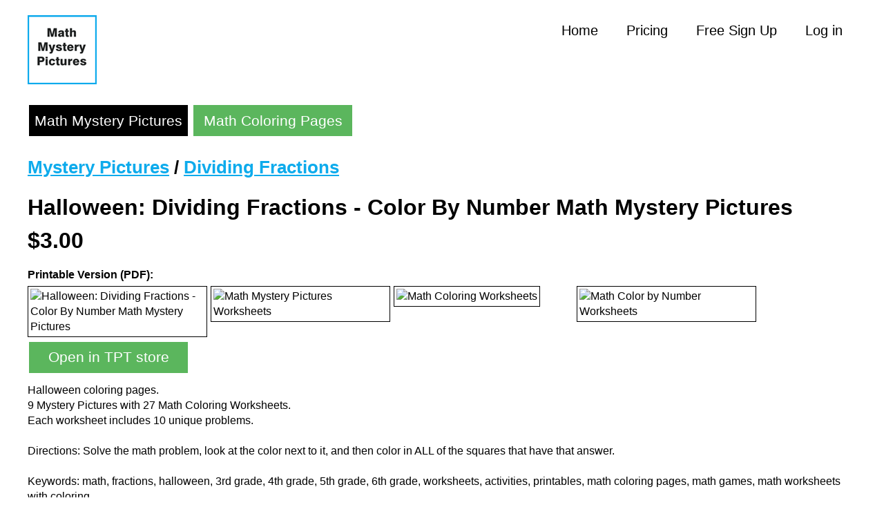

--- FILE ---
content_type: text/html; charset=utf-8
request_url: https://mathmysterypictures.com/index.php?tab=coloring&title=Halloween-Dividing-Fractions-Color-By-Number-Math-Mystery-Pictures&math_topic=58&pic_topic=24&id=1540
body_size: 3580
content:
<!DOCTYPE html>
<html class="no-js">
<head>
<meta http-equiv="Content-type" content="text/html; charset=utf-8" />

<title>Halloween: Dividing Fractions - Color By Number Math Mystery Pictures</title>
<meta name="description" content="Interactive Math Games: Mystery Pictures, Coloring Pages, Picture Reveal, Pixel Art, Picture Puzzles, Board Games, and Reward Games.">
<meta name="keywords" content="math mystery pictures, pixel art, math color by number, math coloring worksheets, distance learning, math coloring pages, math games, math quizzes, math worksheets with coloring, tests, games, 1st grade, 2nd grade, 3rd grade, 4th grade, 5th grade, 6th grade, addition, subtraction, multiplication, division, decimals, fractions, integers, order of operations">
<!-- Mobilais -->
<meta name="viewport" content="width=device-width, initial-scale=1.0, user-scalable=yes">
<link rel="shortcut icon" href="favicon.ico" type="image/x-icon">

<!-- Stili-->
<!-- Google fonti. !-->

<!-- Facebook Pixel Code -->
<script>
!function(f,b,e,v,n,t,s)
{if(f.fbq)return;n=f.fbq=function(){n.callMethod?
n.callMethod.apply(n,arguments):n.queue.push(arguments)};
if(!f._fbq)f._fbq=n;n.push=n;n.loaded=!0;n.version='2.0';
n.queue=[];t=b.createElement(e);t.async=!0;
t.src=v;s=b.getElementsByTagName(e)[0];
s.parentNode.insertBefore(t,s)}(window, document,'script',
'https://connect.facebook.net/en_US/fbevents.js');
fbq('init', '1890549881015706');
fbq('track', 'PageView');
</script>
<noscript><img height="1" width="1" style="display:none"
src="https://www.facebook.com/tr?id=1890549881015706&ev=PageView&noscript=1"
/></noscript>
<!-- End Facebook Pixel Code -->


<!-- Global site tag (gtag.js) - Google Ads: 1036066684 -->
<script async src="https://www.googletagmanager.com/gtag/js?id=AW-1036066684"></script>
<script>
  window.dataLayer = window.dataLayer || [];
  function gtag(){dataLayer.push(arguments);}
  gtag('js', new Date());

  gtag('config', 'AW-1036066684');
</script>



<link rel="stylesheet" href="style/dropmenu.css">
<link rel="stylesheet" href="style.css">
<!-- Sildi end-->
    
	
	
	
		
	
	
	
	
	
	
	
	
<!-- Javasckript-->
<script src="html5/modernizr-2.js"></script>
<script src="ajax.js"></script>













  <script language="javascript" type="text/javascript">
function openInNewTab(url) {
  var win = window.open(url, '_blank');
  win.focus();
}
</script>


<!-- Global site tag (gtag.js) - Google Analytics -->
<script async src="https://www.googletagmanager.com/gtag/js?id=G-XKFKRS2MBS"></script>
<script>
  window.dataLayer = window.dataLayer || [];
  function gtag(){dataLayer.push(arguments);}
  gtag('js', new Date());

  gtag('config', 'G-XKFKRS2MBS');
</script>
<!-- Global site tag (gtag.js) - Google Analytics -->
<script async src="https://www.googletagmanager.com/gtag/js?id=UA-111865527-1"></script>
<script>
  window.dataLayer = window.dataLayer || [];
  function gtag(){dataLayer.push(arguments);}
  gtag('js', new Date());

  gtag('config', 'UA-111865527-1');
</script>

<!-- Javasckript ens-->

</head>





<body id="home">
  
  <div class="satursfather">
  

 
 
  
  
  
<!-- AUGSHA -->
    <header class="wrapper clearfix">
		

		
	
        <div id="banner">    
		<div id="logo"><a href="index.php"><img src="diz/logo100.png" alt="logo" border=1 ></a></div> 
     </div>
        
	
		
        <!-- main nav -->
        <nav id="topnav" role="navigation">
        <div class="menu-toggle">Menu</div>  
        <ul class="srt-menu" id="menu-main-navigation">
			
			<!--
			class="current" <-currect klase!
			-->
					

  
			
      <li  ><a href="index.php">Home</a></li>
	   <li  ><a href="index.php?tab=pricing">Pricing</a></li>
	  <li ><a href="index.php?tab=register" >Free Sign Up</a></li>	
  <li ><a href="index.php?tab=login"  >Log in</a></li>				
			
			
			
					</ul>     
		</nav>
		
  
</header><!-- AUGSHA end  -->
 

 

 
 
 
 

 
 
 



 
 
 
<!-- main content  -->   

<div class="wrapper" id="main"> 
	<div style="padding-top:10px"><!-- --></div>

<input class="poga_ok2_long_selected" value="Math Mystery Pictures" name="but21" type="button" onclick="location.href='index.php?tab=coloring'" >
<input class="poga_ok2_long" value="Math Coloring Pages" name="but22" type="button" onclick="location.href='index.php?tab=coloring_worksheets'" >
<br><br>
	<span class=math_title><a href='index.php?tab=coloring'>Mystery Pictures</a> / <a href="index.php?tab=coloring&math_topic=58">Dividing Fractions</a></span><br>
	
	
	<h1>Halloween: Dividing Fractions - Color By Number Math Mystery Pictures<Br>$3.00</h1>		<strong>Printable Version (PDF):</strong>
			<div class='atk5'><!-- --></div>
	<div class="container_grid"> <div><img src='https://ecdn.teacherspayteachers.com/thumbitem/Halloween-Dividing-Fractions-Color-By-Number-Mystery-Pictures-3870293-1529488281/original-3870293-1.jpg' alt="Halloween: Dividing Fractions - Color By Number Math Mystery Pictures" title="Halloween: Dividing Fractions - Color By Number Math Mystery Pictures" border=0 class=ramis2></div><div><img src='https://ecdn.teacherspayteachers.com/thumbitem/Halloween-Dividing-Fractions-Color-By-Number-Mystery-Pictures-3870293-1529488281/original-3870293-2.jpg' alt="Math Mystery Pictures Worksheets" title="Math Mystery Pictures Worksheets"  border=0 class=ramis2></div><div><img src='https://ecdn.teacherspayteachers.com/thumbitem/Halloween-Dividing-Fractions-Color-By-Number-Mystery-Pictures-3870293-1529488281/original-3870293-3.jpg' alt="Math Coloring Worksheets" title="Math Coloring Worksheets" border=0 class=ramis2></div><div><img src='https://ecdn.teacherspayteachers.com/thumbitem/Halloween-Dividing-Fractions-Color-By-Number-Mystery-Pictures-3870293-1529488281/original-3870293-4.jpg' alt="Math Color by Number Worksheets"  title="Math Color by Number Worksheets" border=0 class=ramis2></div></div>
	
	<div class='atk5'><!-- --></div>
<input class="poga_ok2_long" value="Open in TPT store" name="but22"  type="button" onclick="window.open('https://www.teacherspayteachers.com/Product/Halloween-Dividing-Fractions-Color-By-Number-Mystery-Pictures-3870293', '_blank');">


<br>
<div class='atk10'><!-- --></div>
Halloween coloring pages.<br>9 Mystery Pictures with 27 Math Coloring Worksheets.<br>Each worksheet includes 10 unique problems.<br><br>Directions: Solve the math problem, look at the color next to it, and then color in ALL of the squares that have that answer.<br><br>Keywords: math, fractions, halloween, 3rd grade, 4th grade, 5th grade, 6th grade, worksheets, activities, printables, math coloring pages, math games, math worksheets with coloring	<br><br>
	<b>Are you looking for more Math Printables & Worksheets?</b><br>
	Visit my <a href='https://www.teacherspayteachers.com/Sellers-Im-Following/Add/Whooperswan' target='_blank'>TpT store</a> with thousands of math educational resources! 
	
	<br><br>
	<hr>
	<h2>Digital Version:</h2>
<!--
<strong>Digital Version:</strong><br> 
-->
Sign up and get access to <b>all digital math games</b>: Math Mystery Pictures, Pixel Art Math, Coloring Pages, Picture Reveal Game, Board Games, Drawing Puzzles, and Reward Games.<br>
<a href='index.php?tab=math_topics'>150+</a> Math Topics from 1st to 9th Grade.<br>
<b>Try our 14-day free trial period now!</b><br> 

<div class='atk10'><!-- --></div>
<input class="poga_ok2_long" value="Free Sign Up" name="but22"  type="button"  onclick="location.href='index.php?tab=register'" >

<br><br>
<img src='mathtopics/digital-math-mystery-pictures-pixel-art.png' alt='digital math mystery pictures / pixel art' title='digital math mystery pictures / pixel art' border=1 width='280' style='padding:5px;' class=ramis2><img src='mathtopics/digital-math-coloring-pages.png' alt='digital math coloring pages' title='digital math coloring pages' border=1 width='280' style='padding:5px;' class=ramis2><img src='mathtopics/math-reward-games.png' border=1 alt='math reward games' title='math reward games' width='280' style='padding:5px;' class=ramis2><img src='mathtopics/picture-reveal-math-games.png' alt='picture reveal games' title='picture reveal math games' border=1 width='280' style='padding:5px;' class=ramis2><img src='mathtopics/digital-math-board-games.png' alt='digital math board games' title='digital math board games' border=1 width='280' style='padding:5px;' class=ramis2><img src='mathtopics/digital-math-drawing-puzzle-game.png' alt='digital math drawing puzzle game' title='digital math drawing puzzle game' border=1 width='280' style='padding:5px;' class=ramis2><img src='mathtopics/digital-math-pixel-art-games.png' alt='digital math pixel art games' title='digital math pixel art games' border=1 width='280' style='padding:5px;' class=ramis2><br><br>

<b>Try our 14-day free trial period now!</b><br>

<div class='atk10'><!-- --></div>
<input class="poga_ok2_long" value="Free Sign Up" name="but22"  type="button"  onclick="location.href='index.php?tab=register'" >


	<br>
<div class='atk10'><!-- --></div>
<hr>

<h2>Explore our second platform — <a href='https://mathgameshero.com/?ref=mypicwebcat' target='_blank'>MathGamesHero.com</a> — where you can teach math through immersive Math Escape Room and CSI Math Mystery Games that your students will love.<h2>
<a href='https://mathgameshero.com/?ref=mypicwebcat' target='_blank'><img src="escape_room_csi_detective_math_games_hero_preview.webp" alt="MathGamesHero - Math Escape Room Games & CSI Math Mysteries" title="MathGamesHero - Math Escape Room Games & CSI Math Mysteries"></a>
	
	<input class="poga_ok2_long" value="Join MathGamesHero" name="but22"  type="button"  onclick="location.href='https://mathgameshero.com/?ref=mypicwebcat'" >

	
	
   
      </div><!-- #end div #main .wrapper -->
  
  <div class="push"></div>

  
  
  
  
  
  
  
  


 
<!-- father -->
</div>



  
  
  
  

<!--apaksa -->    
<footer class=footer>
<div class=footer_inside>


<a href="https://www.facebook.com/mathmysterypictures" target='_blank'><img src="diz/social_fb.png" width=30 height=30></a>	
 <a href="https://www.instagram.com/mathmysterypictures/" target='_blank'><img src="diz/social_in.png" width=30 height=30></a>	
 <a href="https://www.youtube.com/channel/UCysoCDHMKv09P9si9J8XjAg" target='_blank'><img src="diz/social_youtube.png" width=30 height=30></a>	
 <a href="https://www.teacherspayteachers.com/Store/Whooperswan" target='_blank'><img src="diz/social_tpt.png" width=30 height=30></a>	
		
				
	<br><div class=atk5><!-- --></div>


		
	
	
	
	
		<a href="index.php?tab=faq" class='txt_black_link'>Help</a> | <a href="index.php?tab=help" class='txt_black_link'>Contact Us</a>
<br><div class=atk5><!-- --></div>

		<a href="index.php?tab=privacy" class='txt_black_link'>Privacy & Terms</a>
<br><div class=atk5><!-- --></div>

<a href="index.php?tab=coloring" class='txt_black_link'>Printables</a>

		
	<br><div class=atk5><!-- --></div>
	
	
	👩‍🏫 Teachers! Make math review an adventure — try our second platform — <a href="https://mathgameshero.com/index.php?ref=mmpfooter" target="_blank"><strong>MathGamesHero.com</strong></a> for interactive CSI & Escape Room–style math games.

	
	
<br><div class=atk5><!-- --></div>

	
		

	
		&copy; MathMysteryPictures.com
    
<br><div class=atk10><!-- --></div>


	


</div>
</footer>
<!-- #end apaksa end--> 








<!-- jQuery -->
<script src="html5/jquery.js"></script>
<script>window.jQuery || document.write('<script src="js/libs/jquery-1.9.0.min.js">\x3C/script>')</script>
<script defer="defer" src="html5/jquery_002.js"></script>
<script src="html5/main.js"></script>









</body></html>



--- FILE ---
content_type: text/css
request_url: https://mathmysterypictures.com/style.css
body_size: 3575
content:

.container_grid {
    display: grid;
    grid-gap: 5px;
    grid-template-columns: repeat(auto-fit, 260px);
   /* grid-template-rows: repeat(2, 200px);*/
}



.login_helo{
width: 90%; 
margin: 0 auto;
text-align:right;
padding-top:5px;
}


.ramis2{
	border-style: solid;
border-width: 1px;
border-color:black;
padding:3px;
}



/* 2 kolonu grid */
.col_main{
	width:100%;
}
.co1 {
	
	 width: 170px;
    float: left;
    padding-bottom: 5px;
   /* border: 1px solid red;*/
}
.co2 {
    width: 75%;
  /*   float: left; */
  padding-bottom: 5px;
  /*  border: 1px solid red; */
}



.msg_box_red{
max-width:550px;
    border: 5px solid #ff0000;
    padding: 10px;
	text-align:center;
}

.msg_box{
max-width:550px;
    border: 5px solid #17acce;
    padding: 10px;"
}



.tableborder td, .tableborder tr{
	border-color:#999999;
	
}
.tableborder{
border-color:#999999;
}
.ramis{
	border-style: solid;
border-width: 1px;
border-color:#999999;
padding:0px;
}


.satursfather{
	 min-height: 100%;

  /* Equal to height of footer */
  /* But also accounting for potential margin-bottom of last child */
 
/* margin-bottom: -240px;*/
}



html, body{
	color:#000;
	font-size:1em;
	line-height:1.4em; 
	font-weight:normal;
	 margin:0;padding:0;
	font-family: 'Open Sans', sans-serif;
	
	height:100%;

	
	
}
h1, h2,h3,h4,h5,h6 {
	font-weight:bold;
	font-family:'Droid Serif', Arial, Helvetica, sans-serif; 
	line-height:1.5em;
	margin:.45em 0;
	padding:0;
	} 


.img_small {
    background-color: #ffffff;
    padding: 2px;
	 border: 2px solid black;
}
.img_small_green {
    background-color: #ffffff;
    padding: 0px;
	 border: 4px solid #17acce;/*#5bb65d; #29e82d  #17acce*/
}
/* links */
a,
a:visited,
a:active{color:#0dabec;}
a:hover{color:#0dabec;}
a:hover{ text-decoration:underline;}

a,
a:visited,
a:active{color:#0dabec;}
a:hover{color:#0dabec;}
a:hover{ text-decoration:underline;}



p{ margin:0 0 1.5em;}


/* RESPONSIVAS BILDES */
img{ max-width:100%; height:auto;}





.atk5{
padding-top:5px;
}
.atk10{
padding-top:10px;
}

.atk15{
padding-top:15px;
}

.kubiks{
background-color:#5bb65d;
color:#ffffff;
}


input.check{
color:#000;
font-family: 'Lato', sans-serif;

width:18px;
height:18px;
margin-top:2px;
}
input.text{
color:#000;
font-family: 'Lato', sans-serif;
width:300px;
height:36px;
margin-bottom:5px;
margin-top:2px;
}
input.text_puse{
color:#000;
font-family: 'Lato', sans-serif;
width:150px;
height:36px;
margin-bottom:5px;
margin-top:2px;
}
input.text2x{
color:#000;
font-family: 'Lato', sans-serif;
width:60px;
height:36px;
margin-bottom:5px;
margin-top:2px;
}
select.styled-select{
color:#000;
font-family: 'Lato', sans-serif;
width:300px;
height:36px;
margin-bottom:5px;
margin-top:2px;
}
select.styled-select2{
color:#000;
font-family: 'Lato', sans-serif;
width:70px;
height:36px;
margin-bottom:5px;
margin-top:2px;
}
select.styled-select3{
color:#000;
font-family: 'Lato', sans-serif;
width:200px;
height:36px;
margin-bottom:5px;
margin-top:2px;
}


.bigtext{
min-width:300px;
width:80%;
height:100px;
}

a.logout {
	color:#000000
}

#burti{
padding-top:4px;
}
a.burti_link{
text-decoration: none;
}
a.burti_link:hover{
text-decoration: underline;
}

.txt_green{
color:#5bb65d;
}
.txt_red{
color:#ff0000;
}
.txt_zils{
color:#5bb65d;
}


a.txt_red{
text-decoration: underline;
color:#ff0000;
}
a.txt_green{
text-decoration: underline;
color:#5bb65d;
}
a.txt_black_link{
text-decoration: underline;
color:#000000;
}
a.txt_black_link2{
text-decoration: none;
color:#000000;
}

input.poga_ok{
-webkit-appearance: none;
-moz-appearance: none;
appearance: none;
background-color:#5bb65d; /* green */
border:0px;
color:#ffffff;
width:160px;
height:45px;
font-size:20px;
text-align:center;

cursor: pointer;
    border-radius: 8px;
	margin:3px;
}
input.poga_ok:hover{
-webkit-appearance: none;
-moz-appearance: none;
appearance: none;
background-color:#66cc66; /* green */

}
input.poga_ok_small{
-webkit-appearance: none;
-moz-appearance: none;
appearance: none;
background-color:#5bb65d; /* green */
border:0px;
color:#ffffff;
width:120px;
height:45px;
font-size:20px;
text-align:center;

cursor: pointer;
    border-radius: 8px;
	margin:3px;
}
input.poga_ok_small:hover{
-webkit-appearance: none;
-moz-appearance: none;
appearance: none;
background-color:#66cc66; /* green */

}

input.poga_ok_smallz{
-webkit-appearance: none;
-moz-appearance: none;
appearance: none;
background-color:#000000; /* green  #5bb65d*/
border:0px;
color:#ffffff;
width:120px;
height:45px;
font-size:17px;
text-align:center;

cursor: pointer;
    border-radius: 8px;
	margin:3px;
}
input.poga_ok_smallz:hover{
-webkit-appearance: none;
-moz-appearance: none;
appearance: none;
background-color:#222222; /* green */

}

input.poga_ok_imsize{
-webkit-appearance: none;
-moz-appearance: none;
appearance: none;
background-color:#5bb65d; /* green */
border:0px;
color:#ffffff;
width:150px;
height:45px;
font-size:20px;
text-align:center;

cursor: pointer;
    border-radius: 8px;
	margin-top:3px;
}
input.poga_ok_imsize:hover{
-webkit-appearance: none;
-moz-appearance: none;
appearance: none;
background-color:#66cc66; /* green */

}



input.poga_tab_1{
-webkit-appearance: none;
-moz-appearance: none;
appearance: none;
background-color:#0033cc; /* green */
border:0px;
color:#ffffff;
width:78px;
height:25px;
font-size:13px;
text-align:center;

cursor: pointer;
    border-radius: 1px;
	margin:2px;
}
input.poga_tab_1:hover{
-webkit-appearance: none;
-moz-appearance: none;
appearance: none;
background-color:#003399; /* green */

}

input.poga_tab_2{
-webkit-appearance: none;
-moz-appearance: none;
appearance: none;
background-color:#5bb65d; /* green */
border:0px;
color:#ffffff;
width:38px;
height:25px;
font-size:13px;
text-align:center;

cursor: pointer;
    border-radius: 1px;
	margin:2px;
}
input.poga_tab_2:hover{
-webkit-appearance: none;
-moz-appearance: none;
appearance: none;
background-color:#66cc66; /* green */

}




input.poga_tab_3{
-webkit-appearance: none;
-moz-appearance: none;
appearance: none;
background-color:#cc0033; /* green */
border:0px;
color:#ffffff;
width:49px;
height:25px;
font-size:13px;
text-align:center;

cursor: pointer;
    border-radius: 1px;
	margin:2px;
}
input.poga_tab_3:hover{
-webkit-appearance: none;
-moz-appearance: none;
appearance: none;
background-color:#cc0033; /* green */

}

input.poga_ok2_long{
-webkit-appearance: none;
-moz-appearance: none;
appearance: none;
background-color:#5bb65d;  /* #5bb65d   #13b9df; blue*/
border:0px;
color:#ffffff;
width:230px;
height:45px;
font-size:21px;
text-align:center;

cursor: pointer;
    border-radius: 0px;
	margin:2px;
	margin-bottom:4px;

}
input.poga_ok2_long:hover{
-webkit-appearance: none;
-moz-appearance: none;
appearance: none;
background-color:#5bb65d;  /* #5bb65d   #13b9df; blue*/
color:#ffffff;
margin-bottom:4px;

}

input.poga_ok2_long_selected{
-webkit-appearance: none;
-moz-appearance: none;
appearance: none;
background-color:#000000;  /* #5bb65d   #13b9df; blue*/
border:0px;
color:#ffffff;
width:230px;
height:45px;
font-size:21px;
text-align:center;

cursor: pointer;
    border-radius: 0px;
	margin:2px;
	margin-bottom:4px;

}

input.poga_ok2{
-webkit-appearance: none;
-moz-appearance: none;
appearance: none;
background-color:black;  /* #5bb65d   #13b9df; blue*/
border:0px;
color:#ffffff;
width:170px;
height:50px;
font-size:24px;
text-align:center;

cursor: pointer;
    border-radius: 8px;
	margin:3px;
}
input.poga_ok2:hover{
-webkit-appearance: none;
-moz-appearance: none;
appearance: none;
background-color:#222222;  /* #5bb65d   #13b9df; blue*/
color:#ffffff;
}

input.poga_ok2_small{
-webkit-appearance: none;
-moz-appearance: none;
appearance: none;
background-color:black;  /* #5bb65d   #13b9df; blue*/
border:0px;
color:#ffffff;
width:120px;
height:45px;
font-size:20px;
text-align:center;

cursor: pointer;
    border-radius: 8px;
	margin:3px;
}
input.poga_ok2_small:hover{
-webkit-appearance: none;
-moz-appearance: none;
appearance: none;
background-color:#222222;  /* #5bb65d   #13b9df; blue*/
color:#ffffff;
}

input.poga_ok3{
-webkit-appearance: none;
-moz-appearance: none;
appearance: none;
background-color:#5bb65d; /* green */
border:0px;
color:#ffffff;
width:150px;
height:45px;
font-size:20px;
text-align:center;

cursor: pointer;
    border-radius: 8px;
	margin:3px;
}
input.poga_ok3:hover{
-webkit-appearance: none;
-moz-appearance: none;
appearance: none;
background-color:#66cc66; /* green */

}






.math_title{
	font-weight:bold;
	font-family:'Droid Serif', Arial, Helvetica, sans-serif; 
	line-height:1.5em;
	margin:.45em 0;
	padding:0;
	font-size:26px;
	
	} 


.headerban {
text-align:center;
vertical-align: middle;

	margin-bottom:10px;
	/*positioning and padding*/
	position: relative;
    min-height: 1px;
  /*  padding-left: 15px;
    padding-right: 15px;*/
	
	
}















































/* Box 
*/
*{	box-sizing:border-box;
	-moz-box-sizing:border-box;}

  
/* structure */   
.wrapper{
width: 95%; 
	margin: 0 auto;
	
	min-height:100%;
}
header{ 
	padding:15px 0;
}
#banner{ 
	text-align:center;
	padding-top:10px
}
	
#hero,
#page-header{
	background: #17acce; /*#5bb65d;*/ /* #6ab18b;*/
	background-image: linear-gradient(#17acce, #1ab9dd);
	
	
	border-top:1px solid #e2e2e2;
	border-bottom:1px solid #e2e2e2;
	padding:10px 0;
}
#hero h1{ 
	line-height:1.2em;
	margin-top:0px;
	margin-bottom:10px;}

.flexslider{
	display:none;
}

#content {  
	margin:20px 0;
}




aside { 
	margin:20px 0;
	min-height:255px;
	/*height:100%;*/
	/*background:#eaeaea;*/
	
}

.xinsidex{
	background:#eaeaea; /* 666 */
		padding:20px;
}





/*MAIN MENU*/
.menu-toggle{
	display:block;
	padding:10px;
	margin:20px 0 0;
	background:#000; /* 666 */
	color:#fff;
	cursor:pointer;
	text-transform:uppercase;
	font-size:20px;
}
.menu-toggle.toggled-on{
	/*background:#5bb65d;*/
}
.srt-menu{
	display:none;
}	
.srt-menu.toggled-on{
	display:block;
	position:relative;
	z-index:10;
}

.srt-menu{
	clear:both;
	margin-bottom:60px;
	
}
.srt-menu li a {
	background:#17acce;  /* mobile menju background 66cc66 */
	display:block;
	margin:1px 0; 
	padding:10px;
	text-decoration:none;
	/*font-weight:bold;*/
	font-size:20px;
	
	color: white; /* mobilde menju txt col */
	
}
.srt-menu li a:hover{
	background:#5bb65d;
	color:#fff;
}


/*SECOND MENU*/
#secondary-navigation{
	margin-bottom:20px;
}
#secondary-navigation ul{
	margin:0;
	padding:0;
}
#secondary-navigation ul li { 
	padding-bottom:10px;
}

#secondary-navigation ul li a{ 
/*
	background:#E6E6E6;
	display:block;
		margin:5px 0; 
		padding-bottom:10px;
		*/
		
	text-decoration:none;
}
#secondary-navigation ul li a:hover,
#secondary-navigation ul li.current a{
		/*background:#5bb65d;
	
	color:#666;
*/
	text-decoration:underline;
	}

/* TAB */
.tab_1,
.tab_2 {
text-align:center;
vertical-align: middle;

	margin-bottom:10px;
	/*positioning and padding*/
	position: relative;
    min-height: 1px;
  /*  padding-left: 15px;
    padding-right: 15px;*/
	
	
}

.tab_11,
.tab_12{
	position: relative;
    min-height: 1px;
}

/*LEJA*/
footer{  
 min-height: 160px;  /*240px;*/
 	background:#eaeaea;
	color:#000;
	clear:both;
	padding:0px; margin:0px;
	font-size:80%;
	
	

}
.push{  
 height: 40px;
}

.footer_inside{
	padding-top:16px;
width: 93%; 
margin: 0 auto;

}



footer ul{
	margin:0;
	padding:0;
}




footer h1, footer h2, footer h3, footer h4{ 
	color:#000; 
	margin-bottom:10px;
}
footer ul{
	margin:0 0 0 8%;
}

a.buttonlink{ 
	background:#5bb65d; 
	border-radius:7px; 
	color:#fff;
	display:block;
	float:left; 
	margin:10px 15px 10px 0; 
	padding:10px;
	text-decoration:none;
}
a.buttonlink:hover{
	background:#8dbc01;
}


/* Contain floats*/ 
.clearfix:before,
.clearfix:after,
.row:before,
.row:after {
  content: " ";
  display: table;
}
.clearfix:after,
.container:after,
.row:after{
  clear: both;
}


/*
LARGE MOBILE DEVICES
*/
/*
@media only screen and (min-width: 481px) {
#banner{
	float:left;
	text-align:left;
	margin-bottom:-10px; 
}
.menu-toggle{
	margin-top:10px; 
	float:right;
}

} 
*/

/*
TABLETS & SMALLER LAPTOPS

*/
@media only screen and (min-width: 620px) { /* 920*/

.wrapper{
	max-width: 1200px; 

		margin: .75em auto;

}

#banner{ 
	float:left; 
	text-align:left;
	margin-bottom:0px;
}
header{
	padding:0;
}
#content {  
	float:left;
	width:100%; /* 65% */
}
#content.wide-content{
	float:none;
	width:100%;
}

#content_admin{
	float:none;
	width:100%;
}

.flexslider{
display:block;
/*demo 1 slider theme*/	
margin: 0 0 60px; 
background: #fff; 
border: 4px solid #fff; 
-webkit-border-radius: 4px; 
-moz-border-radius: 4px; 
-o-border-radius: 4px; 
border-radius: 4px; 
box-shadow: 0 1px 4px rgba(0,0,0,.2); 
-webkit-box-shadow: 0 1px 4px rgba(0,0,0,.2); 
-moz-box-shadow: 0 1px 4px rgba(0,0,0,.2); 
-o-box-shadow: 0 1px 4px rgba(0,0,0,.2);
}


aside { 
	float:right;
	width:30%;
}

/*** MENU -  STYLES ***/
.menu-toggle{display:none;}
#menu-main-navigation{display:block;}

.srt-menu, .srt-menu * {
	margin:			0;
	padding:		0;
	list-style:		none;
}
.srt-menu ul {
	position:		absolute;
	display:none;
	width:			12em; 
}
.srt-menu ul li {
	width:			100%;
}
.srt-menu li:hover {
	visibility:		inherit; /* fixes IE7  */
}
.srt-menu li {
	float:			left;
	position:		relative;
	margin-left:1px;
}
.srt-menu li li {
	margin-left:0px;
}
.srt-menu a {
	display:		block;
	position:		relative;
}
.srt-menu li:hover ul,
.srt-menu li.sfHover ul {
	display:block;
	left:			0;
	top:			45px; /
	z-index:		99;
	-webkit-box-shadow:  2px 3px 2px 0px rgba(00, 00, 00, .3);
    box-shadow:  2px 3px 2px 0px rgba(00, 00, 00, .3);
}
ul.srt-menu li:hover li ul,
ul.srt-menu li.sfHover li ul {
	top:			-999em;
}
ul.srt-menu li li:hover ul,
ul.srt-menu li li.sfHover ul {
	left:			12em; 
	top:			0;
}
ul.srt-menu li li:hover li ul,
ul.srt-menu li li.sfHover li ul {
	top:			-999em;
}
ul.srt-menu li li li:hover ul,
ul.srt-menu li li li.sfHover ul {
	left:			10em; 
	top:			0;
}


#topnav, .srt-menu {
	float:right;
	margin: .35em 0 0 0;
}
.srt-menu a {
	text-decoration:none;
}
.srt-menu li a {
	background:#fff;
	margin:0; 
	padding:10px 20px;
	height:45px;
	color: black; /* main menju txt col */
}
/*
.srt-menu a, .srt-menu a:visited  { 
	color:			#000000;	
}
*/
.srt-menu li li a {
		border-top:		1px solid rgba(255,255,255,.2);
		background:		#333; /* old IE*/
		background:#000000; 
		color:	#fff;
		padding-left:20px;
		height:auto;
}
.srt-menu li li a:visited{color:#fff;}
.srt-menu li li li a,
.srt-menu li.current * li a{
	padding-left:20px;
	/*background:rgba(0,0,0,.6);*/
	background:#000000; 
}


.srt-menu li:hover > a{
	color:#ffffff;
}
.srt-menu li.current a{ 
	color:#ffffff;
	 background:#5bb65d;
	  background:#000000;
	
}
.srt-menu li.system a{ 
	color:#000000;
	/* background:#ffffff; */
}
.srt-menu li.system :hover{ 
	color:#666666;
/*	text-decoration:underline; */
	background:#ffffff;
}
.srt-menu li li:hover > a{
	color:#5bb65d;
	/* background:#5bb65d; */
}






/*tab*/
/*
 & Columns : 12 

 */
 .row{
	margin-left: -15px;
    margin-right: -15px;
}
 
.tab_1 { width: 50%; }
.tab_2 { width: 50%; vertical-align: 
 }

.tab_11 { width: 50%; }
.tab_12 { width: 50%; }


.tab_1,
.tab_2,
.tab_11,
.tab_12 {
	float: left;
	display: block;
	
}




.rightfloat{float:right;}
#hero [class*="tab_"] { margin-bottom:-20px;}
}




/*
DESKTOP
*/
@media only screen and (min-width: 1030px) {

} 

/*
BIG SCREEEN PC
*/
@media only screen and (min-width: 1240px) {

} 

/*
RESOLUTION DEVICES x2

*/
@media only screen and (-webkit-min-device-pixel-ratio: 1.5),
       only screen and (min--moz-device-pixel-ratio: 1.5),
       only screen and (min-device-pixel-ratio: 1.5) {


} 






--- FILE ---
content_type: application/javascript
request_url: https://mathmysterypictures.com/ajax.js
body_size: 927
content:



///////////////////////////------ exportam..select kat


var areja;



function getit_fj(veids,prodid)
{

//alert("veids"+veids);

xmlHttp105=GetXmlHttpObject()
if (xmlHttp105==null)
 {
 alert ("Browser does not support HTTP Request")
 return
 }

if(veids==1 || veids==2){
 document.getElementById("loading_logs").innerHTML="<p>Please wait, this may take a few minutes..<br>Each 100 products takes about 2-3 minutes.</p><div class=\"loader\"></div>";
}else{
	
 document.getElementById("loading_logs").innerHTML="<p>Please wait, this may take a few minutes..</p><div class=\"loader\"></div>";
	
}
	/*
//div kur loadeties
document.getElementById("favorite"+id).innerHTML=" &nbsp;<img src='ajax.gif'>";
url=url+"&veids="+veids;
*/


/*
var url="getit_test.php";
*/
var url="getit.php";


url=url+"?veids="+veids;
url=url+"&prodid="+prodid;
url=url+"&sid="+ new Date().getTime();
xmlHttp105.onreadystatechange=f105;

//alert(url);

xmlHttp105.open("POST",url,true);

xmlHttp105.setRequestHeader("Content-type", "application/x-www-form-urlencoded");


xmlHttp105.send(url);



}





function f105() 
{ 



if (xmlHttp105.readyState==4 || xmlHttp105.readyState=="complete")
 { 
 
  var xx=xmlHttp105.responseText;
 
 /*
 document.getElementById("loading_logs").innerHTML=xx;
*/
 document.getElementById("loading_logs").innerHTML="Completed!";

 
 /*
 //document.getElementById("text").innerHTML=xx;
  //alert("text"+xx);
  var nn=xx.split("!XXX!"); 
  //citats
 if(nn[2]==1){
document.getElementById("favorite"+nn[0]).innerHTML=nn[1] ;

//novacam
if(nn[3]==1){
document.getElementById("boxnr_"+nn[0]).style.display="none";
}

}

 //authors
 if(nn[2]==2){
document.getElementById("favorite_auth").innerHTML=nn[1] ;
}


 //tags
 if(nn[2]==3){
document.getElementById("favorite_tag").innerHTML=nn[1] ;
}

*/



} 
}







///////////////////////





function GetXmlHttpObject()
{
var xmlHttp=null;
try
 {
 // Firefox, Opera 8.0+, Safari
 xmlHttp=new XMLHttpRequest();
 }
catch (e)
 {
 //Internet Explorer
 try
  {
  xmlHttp=new ActiveXObject("Msxml2.XMLHTTP");
  }
 catch (e)
  {
  xmlHttp=new ActiveXObject("Microsoft.XMLHTTP");
  }
 }
return xmlHttp;
}
//







